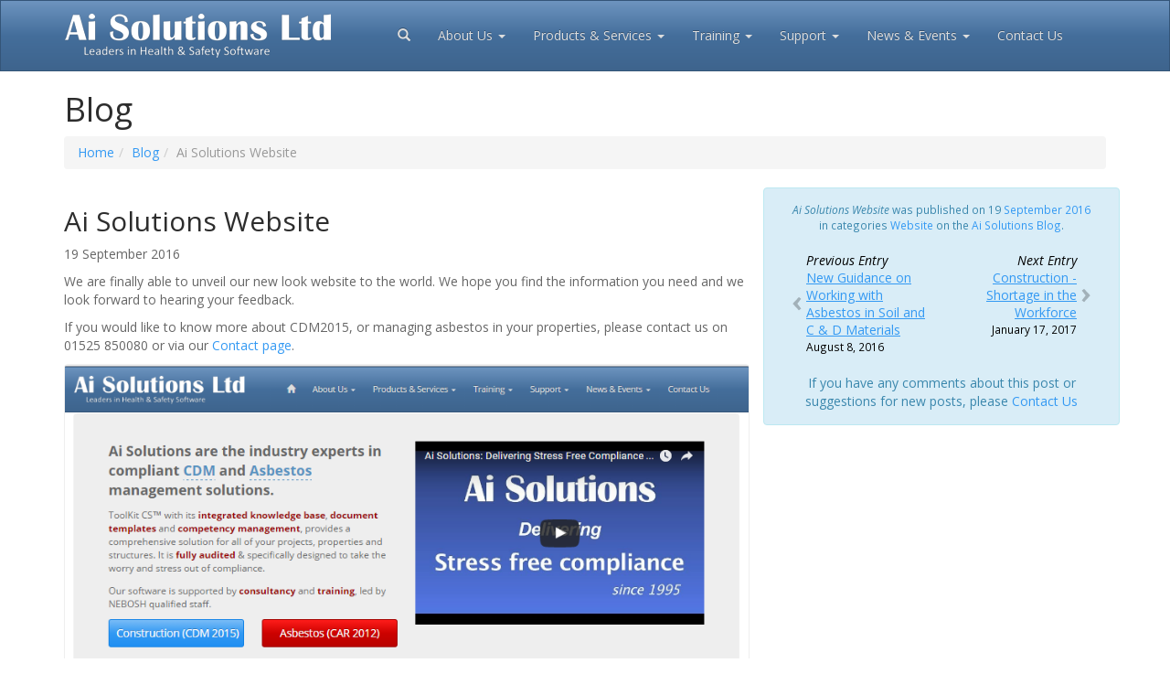

--- FILE ---
content_type: text/html; charset=utf-8
request_url: https://www.aisolutions.co.uk/Blog/2016/09/ai-solutions-website
body_size: 3539
content:
<!DOCTYPE html>
<html>
<head>
<meta charset="utf-8" /><meta name="viewport" content="width=device-width, initial-scale=1.0"><title>Ai Solutions Website - Blog - Ai Solutions Ltd</title><meta name="description" value="We are finally able to unveil our new look website to the world. We hope you find the information you..." /><meta name="keywords" value="Website" /><meta name="referrer" content="origin" />
<meta property="og:title" content="Ai Solutions Website - Blog" /><meta property="og:description" content="We are finally able to unveil our new look website to the world. We hope you find the information you..." /><meta property="og:site_name" content="Ai Solutions Ltd" />
<meta property="og:type" content="article" /><meta property="og:url" content="https://www.aisolutions.co.uk/Blog/2016/09/ai-solutions-website" /><meta property="og:image" content="https://www.aisolutions.co.uk/blog/images/160917-New-Ai-Solutions-Website.png" />
<meta property="og:author" content="webmaster@aisolutions.co.uk" /><meta property="og:phone_number" content="+441525850080" />
<meta property="og:latitude" content="51.91951100120351" /><meta property="og:longitude" content="-0.6680448584022326" /><meta property="og:street-address" content="Ai Solutions, Vimy Road" /><meta property="og:locality" content="Leighton Buzzard" /><meta property="og:region" content="Bedfordshire" /><meta property="og:postal-code" content="LU7 1ER" /><meta property="og:country-name" content="UK" /><meta property="fb:page_id" content="205674752801485" /><meta property="fb:admins" content="721981740,100001535947394" />
<meta name="twitter:card" content="summary_large_image" /><meta name="twitter:description" content="We are finally able to unveil our new look website to the world. We hope you find the information you..." /><meta name="twitter:title" content="Ai Solutions Website - Blog" /><meta name="twitter:site" content="@aisolutions" /><meta name="twitter:image" content="https://www.aisolutions.co.uk/blog/images/160917-New-Ai-Solutions-Website.png" /><meta name="twitter:image:alt" content="Ai Solutions Website - Blog" />
<link rel="alternate" type="application/rss+xml" title="Ai Solutions Feed" href="https://feeds.feedburner.com/aisolutions" />


<script type="text/javascript">
var appInsights=window.appInsights||function(config){function i(config){t[config]=function(){var i=arguments;t.queue.push(function(){t[config].apply(t,i)})}}var t={config:config},u=document,e=window,o="script",s="AuthenticatedUserContext",h="start",c="stop",l="Track",a=l+"Event",v=l+"Page",y=u.createElement(o),r,f;y.src=config.url||"https://az416426.vo.msecnd.net/scripts/a/ai.0.js";u.getElementsByTagName(o)[0].parentNode.appendChild(y);try{t.cookie=u.cookie}catch(p){}for(t.queue=[],t.version="1.0",r=["Event","Exception","Metric","PageView","Trace","Dependency"];r.length;)i("track"+r.pop());return i("set"+s),i("clear"+s),i(h+a),i(c+a),i(h+v),i(c+v),i("flush"),config.disableExceptionTracking||(r="onerror",i("_"+r),f=e[r],e[r]=function(config,i,u,e,o){var s=f&&f(config,i,u,e,o);return s!==!0&&t["_"+r](config,i,u,e,o),s}),t}({
instrumentationKey:"7d766666-e7ec-4b83-8993-b93cef6c9ee0" });window.appInsights=appInsights;appInsights.trackPageView();
</script>
<script async src="https://www.googletagmanager.com/gtag/js?id=UA-1007219-1"></script>
<script>
window.dataLayer = window.dataLayer || []; function gtag(){dataLayer.push(arguments);} gtag('js', new Date()); gtag('config', 'UA-1007219-1');
</script>
<link rel="stylesheet" href="https://cdnjs.cloudflare.com/ajax/libs/font-awesome/4.7.0/css/font-awesome.css" integrity="sha512-5A8nwdMOWrSz20fDsjczgUidUBR8liPYU+WymTZP1lmY9G6Oc7HlZv156XqnsgNUzTyMefFTcsFH/tnJE/+xBg==" crossorigin="anonymous" referrerpolicy="no-referrer" />

<link href="/Content/css?v=i9hL3crPY2QNlKczPLcL_0HWTrj8TFAo4LK2hXljjGA1" rel="stylesheet"/>

</head>
<body>
<div class="navbar navbar-inverse navbar-ai navbar-fixed-top"><div class="container">
    <div class="navbar-header"><button type="button" class="navbar-toggle" data-toggle="collapse" data-target=".navbar-collapse"><span class="icon-bar"></span><span class="icon-bar"></span><span class="icon-bar"></span></button><a class="navbar-brand" href="/"><span>Ai Solutions Ltd, leaders in Health &amp; Safety Software</span></a></div>
    <div class="navbar-collapse collapse"><ul class="nav navbar-nav">
        <li><a href="/search" title="Search Ai Solutions website"><i class="glyphicon glyphicon-search" aria-hidden="true"></i><span class="hide">Search</span></a></li>
        <li><a href="/Company" class="dropdown-toggle" data-toggle="dropdown" role="button" aria-expanded="false">About Us <span class="caret"></span></a><ul class="dropdown-menu" role="menu"><li><a href="/Company">Company Profile</a></li><li><a href="/Products/Customer-Commitment">Customer Commitment</a></li><li><a href="/Company/Partners">Partners</a></li><li><a href="/Company/Contact">Contact Us</a></li></ul></li>
        <li><a href="/Products" class="dropdown-toggle" data-toggle="dropdown" role="button" aria-expanded="false">Products<span class="visible-lg-inline visible-xs-inline"> &amp; Services</span> <span class="caret"></span></a><ul class="dropdown-menu" role="menu"><li><a href="/CDM-Software">CDM Project Management <i class="fa fa-cloud-upload text-info" aria-hidden="true"></i></a></li><li><a href="/Asbestos-Management">Asbestos Management</a></li><li><a href="/CDM-Hosted">CDM ToolKit CS Hosted</a></li><li><a href="/Products/Reviews">Case Studies &amp; Reviews</a></li><li><a href="/Company/Contact/TkcsDem">Request a Demonstration</a></li><li><a href="/Community/">Safety Matters: Health &amp; Safety Community</a></li></ul></li>
        <li><a href="/Products/Training" class="dropdown-toggle" data-toggle="dropdown" role="button" aria-expanded="false">Training <span class="caret"></span></a><ul class="dropdown-menu" role="menu"><li><a href="/Products/Training#HS">Health &amp; Safety Training</a></li><li><a href="/Products/Training#ToolKitCS">ToolKit CS Training</a></li><li><a href="/Products/Training/Charter">Training Charter</a></li></ul></li>
        <li><a href="/Products/Support" class="dropdown-toggle hidden-md hidden-sm" data-toggle="dropdown" role="button" aria-expanded="false">Support <span class="caret"></span></a><ul class="dropdown-menu" role="menu"><li><a href="/Products/Support">Product Support &amp; Updates</a></li><li><a href="/Company/Contact/Support">Contact Support</a></li></ul></li>
        <li><a href="/Blog/" class="dropdown-toggle" data-toggle="dropdown" role="button" aria-expanded="false">News<span class="hidden-sm">&nbsp;&amp;&nbsp;Events</span> <span class="caret"></span></a><ul class="dropdown-menu" role="menu"><li><a href="/Blog/">Latest Blog Entries</a></li><li><a href="/News/">Current Newsletter</a></li><li><a href="/Events">Events &amp; Seminars</a></li><li><a href="/Community/SlideSet/">Powerpoint Slidesets</a></li></ul></li>
        <li><a href="/Company/Contact">Contact<span class="visible-lg-inline visible-xs-inline"> Us</span></a></li>
    </ul></div>
</div></div>
<div class="container body-content">

<h1>Blog</h1>

<ol class="breadcrumb hidden-xs">
    <li><a href="/">Home</a></li><li><a href="/Blog">Blog</a></li><li class="active">Ai Solutions Website</li>
</ol>
<div class="row"><div class="col-md-8"><div class="post">
    <h2>Ai Solutions Website</h2>
    <p class="postinfo" data-date="2016-09-DD" data-comments="0">19 September 2016</p>
    <p>We are finally able to unveil our new look website to the world. We hope you find the information you need and we look forward to hearing your feedback.</p>
<p>If you would like to know more about CDM2015, or managing asbestos in your properties, please contact us on 01525 850080 or via our <a href="/Company/Contact">Contact page</a>.</p>
<p><a href="/"><img alt="Updated Ai Solutions Website, September 2016" height="604" src="/Static/images/blog/160917-New-Ai-Solutions-Website.png" width="878" /></a></p>
    <hr class="clearing" />
</div>

</div><div class="col-md-4">
<div class="row context alert alert-info"><div class="col-xs-12 post-info"><em>Ai Solutions Website</em> was published on 19 <a href="/Blog/2016/09">September 2016</a> in categories
<ul class="tags"><li><a href="https://www.aisolutions.co.uk/Blog/tag/Website">Website</a></li></ul>
 on the <a href="/Blog">Ai Solutions Blog</a>.
</div>
<div class="col-sm-6 previous"><a href="https://www.aisolutions.co.uk/Blog/2016/08/new-guidance-on-working-with-asbestos-in-soil-cd-m" rel="prev"><span class="text">Previous Entry</span><del class="hide">,</del> <span class="title">New Guidance on Working with Asbestos in Soil and C &amp; D Materials</span><del class="hide">,</del> <span class="date">August 8, 2016</span></a>
</div>
<div class="col-sm-6 next"><a href="https://www.aisolutions.co.uk/Blog/2017/01/construction-shortage-in-workforce" rel="next"><span class="text">Next Entry</span><del class="hide">,</del> <span class="title">Construction - Shortage in the Workforce</span><del class="hide">,</del> <span class="date">January 17, 2017</span></a>
</div>
<div class="clearfix"></div><p>If you have any comments about this post or suggestions for new posts, please&nbsp;<a href="/Company/Contact">Contact&nbsp;Us</a></p>
</div>  

</div></div>

</div>
<footer><div class="container"><div class="row">
    <div class="col-sm-4 contact-info"><p><i class="glyphicon glyphicon-phone-alt" aria-hidden="true"></i> &nbsp;01525 850080</p><p><a href="https://twitter.com/AiSolutions" rel="me"><i class="fa fa-twitter-square" aria-hidden="true"></i> @AiSolutions</a></p><p><a href="https://www.linkedin.com/company/1693409/" rel="me"><i class="fa fa-linkedin-square" aria-hidden="true"></i> Ai-Solutions-Ltd</a></p><p><a href="https://www.facebook.com/AiSolutionsLtd" rel="me"><i class="fa fa-facebook-square" aria-hidden="true"></i> AiSolutionsLtd</a></p></div>
    <div class="col-sm-4 company-info"><p>Copyright &copy; Ai Solutions Ltd 2026</p><p>Ai&nbsp;Solutions&nbsp;Ltd, Vimy&nbsp;Road, Leighton&nbsp;Buzzard, LU7&nbsp;1ER</p><p>Registered in England No. 03009721</p>
</div>
    <div class="col-sm-4 site-links"><ul><li><a href="/Site/Privacy-Policy">Privacy Notice</a></li><li><a href="/Site/Terms">Terms of Use</a></li><li><a href="/Company">About Ai Solutions</a></li><li><a href="/Company/Contact">Contact Us</a></li></ul></div>
    <div class="col-sm-12"><p class="remote-support"><a href="https://get.teamviewer.com/aisolutions" rel="nofollow">Remote Support</a></p></div>
</div></div><div class="clearfix"></div></footer>

<script src="https://cdnjs.cloudflare.com/ajax/libs/jquery/3.7.1/jquery.min.js" integrity="sha512-v2CJ7UaYy4JwqLDIrZUI/4hqeoQieOmAZNXBeQyjo21dadnwR+8ZaIJVT8EE2iyI61OV8e6M8PP2/4hpQINQ/g==" crossorigin="anonymous" referrerpolicy="no-referrer"></script>
<script src="https://cdn.jsdelivr.net/npm/bootstrap@3.4.1/dist/js/bootstrap.min.js" integrity="sha384-aJ21OjlMXNL5UyIl/XNwTMqvzeRMZH2w8c5cRVpzpU8Y5bApTppSuUkhZXN0VxHd" crossorigin="anonymous"></script>
<script type="text/javascript">
$(document).on("aisLoggingLoaded", function () { aisLoggingApplicationName = "aisolutions.co.uk"; aisLoggingApplicationVersion = "6.4.0.0"; });

 $(document).on("aisCommonLoaded", function () { aitracker(); });
</script>

<script src="/bundles/scripts?v=OPWSV0sCRb79x0pn6hSwKkstfle_uc0706rDX-hGH7I1" async></script>



<script defer src="https://static.cloudflareinsights.com/beacon.min.js/vcd15cbe7772f49c399c6a5babf22c1241717689176015" integrity="sha512-ZpsOmlRQV6y907TI0dKBHq9Md29nnaEIPlkf84rnaERnq6zvWvPUqr2ft8M1aS28oN72PdrCzSjY4U6VaAw1EQ==" data-cf-beacon='{"version":"2024.11.0","token":"7e89dc70d0d34e248467586e23e58eba","r":1,"server_timing":{"name":{"cfCacheStatus":true,"cfEdge":true,"cfExtPri":true,"cfL4":true,"cfOrigin":true,"cfSpeedBrain":true},"location_startswith":null}}' crossorigin="anonymous"></script>
</body>
</html>
